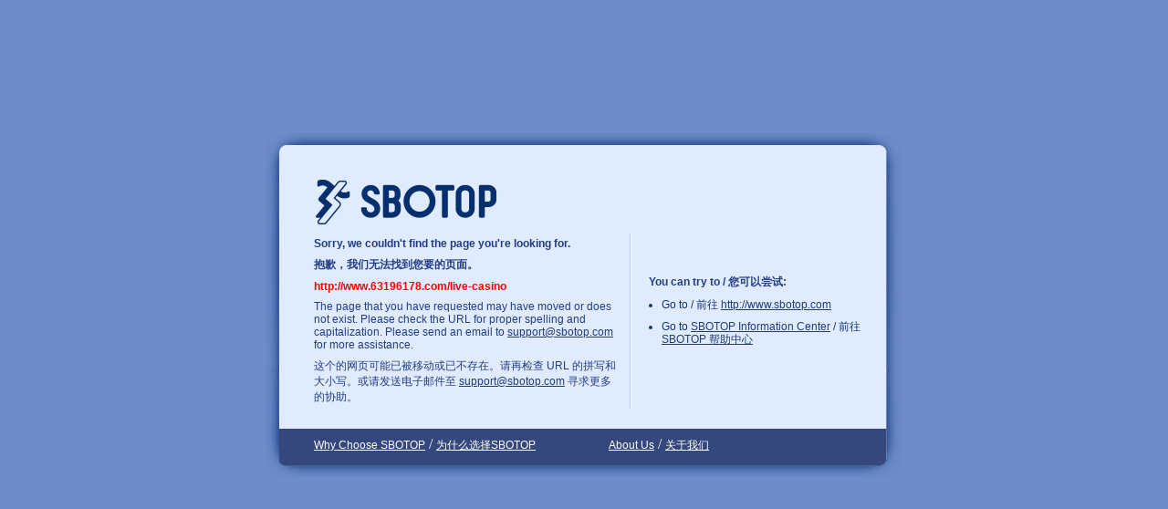

--- FILE ---
content_type: text/html; charset=utf-8
request_url: http://www.63196178.com/live-casino
body_size: 2798
content:


<!DOCTYPE html PUBLIC "-//W3C//DTD XHTML 1.0 Transitional//EN" "http://www.w3.org/TR/xhtml1/DTD/xhtml1-transitional.dtd">
<html xmlns="http://www.w3.org/1999/xhtml" >
<head>
    
    <meta content="text/html; charset=iso-8859-1" http-equiv="Content-Type">
    <meta content="noindex" name="robots">
    <title>SBOTOP - Asian Handicap Sports Betting</title>
    <style>
        * {margin: 0px;padding: 0px;}
        .hide { display: none; }
        html { height: 100%; }
        a, a:hover, a:active { color: #223c79; }

        body {background-color: #6e8cc9;width: 100%;height: 100%;vertical-align: middle;text-align: center;}
        .center-table td {text-align: center;vertical-align: middle;}
        .error-bg {background-image: url(https://img-1-3.speedysurfcdn.net/images/force-change-password-bg_sbotop.png?20250801);background-repeat: no-repeat;}
        .error-wrap {width: 700px;margin: auto;margin-top: -50px;}
        .error-top {height: 40px;background-position: -19px -80px;}
        .error-body {height: auto;background-position: -732px 0px;background-repeat: repeat-y}
        .error-bottom {height: 40px;background-position: -19px -128px;position: relative;}
        .error-bottom-inner {position: absolute;background-position: -37px -248px;height: 40px;width: 670px;top: -14px;left: 16px;text-align: left;padding-top: 8px;}
        .error-bottom-inner a {font: 100 12px Arial, Helvetica, sans-serif;color: #fff;}
        .error-bottom-inner span {color: #fff;margin: 0px 38px; }

        .error-logo {width: 220px;height: 60px;background-position: -30px -5px;margin-bottom: 10px;margin-left: 50px;}
        .error-content .left-content {text-align: left;border-right: 1px solid #B6CEFF;}
        .error-content .left-content-inner {width: 340px;margin: auto auto auto 50px;padding-right: 10px;}
        .error-content span {font: 100 12px/14px arial;margin-top: 5px;}

        .right-content {border-left: 1px solid #fff;text-align: left !important;}
        .left-content-inner h3, .right-content h3 {color: #223d84;font: 700 12px Arial, Helvetica, sans-serif;padding: 4px;}
        .left-content-inner p, .right-content p {color: #223d84;font: 100 12px Arial, Helvetica, sans-serif;padding: 4px;display: block;}
        .left-content-inner .url {color: #ff0100;font: 700 12px Arial, Helvetica, sans-serif;padding: 4px;}


        .submit-btn {margin: 10px 0px 10px 0px;width: 150px;height: 26px;background-position: -35px -180px;background-color: #193f80;display: inline-block;zoom: 1;*display: inline;color: #fff;font: 700 12px/26px arial;text-decoration: none;*float: left;}
        .reset-btn {margin: 10px 0px 10px 15px;width: 150px;height: 26px;background-position: -211px -180px;background-color: #707070;display: inline-block;zoom: 1;*display: inline;color: #fff;font: 700 12px/26px arial;text-decoration: none;*float: left;}
        .right-content b {font: 700 13px/14px arial;color: #123470;}
        .right-content a { font-family: Arial !important; }
        .right-content {padding: 5px 20px 5px 15px;font: 100 12px/14px arial;color: #123470; }
        .right-content li {list-style: dot;list-style-position: outside;padding: 5px 0px;margin-left: 18px;}
        .right-content input {border: 1px solid #cacaca;width: 200px;margin-top: 3px;}
        .error-info { margin-top: 10px; }
    </style>
</head>
<body onload="Initialize()">
 <table cellpadding="0" cellspacing="0" border="0" width="100%" height="100%" class="center-table">
  	<tr>
    	<td valign="middle">
        <form id="FCPForm" name="FCPForm" method="post">
        <div class="error-wrap">
        	<div class="error-bg error-top"></div>
        	<div class="error-bg error-body">
        	<div class="error-bg error-logo"></div>
        	<table class="error-content" cellpadding="0" cellspacing="0" border="0">
        	    <tr>
        	        <td width="350" class="left-content">
        	            <div class="left-content-inner">
        	            <h3>Sorry, we couldn't find the page you're looking for.</h3>
						<h3>&#25265;&#27465;&#65292;&#25105;&#20204;&#26080;&#27861;&#25214;&#21040;&#24744;&#35201;&#30340;&#39029;&#38754;&#12290;</h3>
						<p class="url">
							<script type="text/javascript">
								document.write(document.URL);
							</script>
						</p>
						<p>The page that you have requested may have moved or does not exist. Please check the URL for proper spelling and capitalization. Please send an email to <a href="mailto:support@sbotop.com">support@sbotop.com</a> for more assistance. </p>
						<p>&#36825;&#20010;&#30340;&#32593;&#39029;&#21487;&#33021;&#24050;&#34987;&#31227;&#21160;&#25110;&#24050;&#19981;&#23384;&#22312;&#12290;&#35831;&#20877;&#26816;&#26597; URL &#30340;&#25340;&#20889;&#21644;&#22823;&#23567;&#20889;&#12290;&#25110;&#35831;&#21457;&#36865;&#30005;&#23376;&#37038;&#20214;&#33267; <a href="mailto:support@sbotop.com">support@sbotop.com</a> &#23547;&#27714;&#26356;&#22810;&#30340;&#21327;&#21161;&#12290;</p>
        	            </div>
        	        </td>
        	        <td class="right-content">
        	        <h3>You can try to / &#24744;&#21487;&#20197;&#23581;&#35797;:</h3>
						<ul>
							<li>Go to / &#21069;&#24448; <a href="http://www.sbotop.com">http://www.sbotop.com</a></li>
							<li>Go to <a href="http://info.sbotop.com/en/" target="Info">SBOTOP Information Center</a> / &#21069;&#24448; <a href="http://info.sbotop.com/zh-cn/" target="Info">SBOTOP &#24110;&#21161;&#20013;&#24515;</a></li>
						</ul>
						<p>&nbsp;</p>
							<script type="text/javascript">
							    var GOOG_FIXURL_LANG = 'en';
							    var GOOG_FIXURL_SITE = 'http://www.sbotop.com/';
					        </script>
						<!--Google widget-->
						<script type="text/javascript" src="http://linkhelp.clients.google.com/tbproxy/lh/wm/fixurl.js"></script>
        	        </td>
        	    </tr>
        	</table>
        	<p>&nbsp;</p>
        	<p>&nbsp;</p>
        	</div>
        	<div class="error-bg error-bottom">
        	    <div class="error-bg error-bottom-inner">
        	    <span>
        	        <a href="http://info.sbotop.com/en/article/why-should-i-choose-sbotop-309.html" target="Info">Why Choose SBOTOP</a> / 
                    <a href="http://info.sbotop.com/zh-cn/article/how-do-i-use-sbotop-wap-mobile-service-246.html" target="Info">&#20026;&#20160;&#20040;&#36873;&#25321;SBOTOP</a>
                </span>
                <span>
                    <a href="http://info.sbotop.com/en/article/who-is-sbotop-297.html" target="Info">About Us</a> / 
                    <a href="http://info.sbotop.com/zh-cn/article/AA-00215/" target="Info">&#20851;&#20110;&#25105;&#20204;</a>
                </span>
        	    </div>
        	</div>
        </div>
        </form>
    	</td>
    </tr>
  </table>
</body>
</html>


